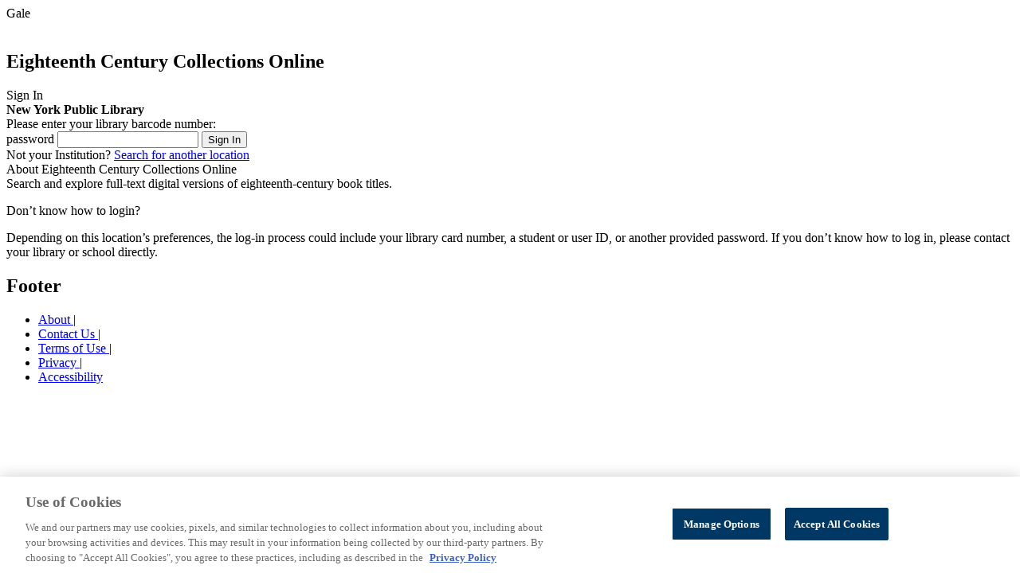

--- FILE ---
content_type: application/javascript
request_url: https://assets.cengage.com/gale/branding/consortia/novel.js
body_size: 1606
content:
///////////////////////////
// NOVEL
// TONY BOTTRELL
// 09/05/20

// LOCATIONS WITH BRANDING ON NON-CONSORTIUM PRODUCTS
var state_locs_with_logos = ['sunyorange','nysl_me_fordham','ecvl','cornell','columbiau'];

// CONSORTIUM PRODUCTS.  add 'gps' for PowerSearch/Common Menu.  'auth' for general login
var state_dbs = ['gps','aone','cdb','gbib','eaim','grgm','hrca','itof','ifme','itke','sp01','ovic','msic','prof','stnd','ppag','ppbe','ppca','ppcj','ppcm','ppds','ppes','ppfa','ppgb','ppgl','ppgs','pphi','ppil','ppis','ppmi','ppnu','ppop','pppc','pppm','pprf','pprp','ppsb','ppsm','ppth','ppus','ppvc','ppwh','ppwt','sbrc','hwrc','bna','stom','pprf','tglf','ptcp'];

var brandingTitle = "NOVEL <span style = \"font-size:11px\">NY</span>";
var brandingLink = "http://novelnewyork.org";
var brandingIcon = "https://assets.cengage.com/gale/consortium/novelny-logo.png";
var brandingHTML = "";

var brandingLoc = "";
var brandingProd = "";

// START AFTER ALL DOM ELEMENTS ARE READY
window.addEventListener('load', start);

function start() {
    // NEW OMNI PLATFORM
    if (typeof OMNI_CONSTANTS !== 'undefined') {
        brandingSetup("omni");
    }
    // AUTHENTICATION PAGE
    if (typeof AUTH !== "undefined") {
        brandingSetup("auth");
    }
}

// BRANDING DISPLAY
function brandingSetup(platform) {

    // LOGGED IN
    if (platform == "omni") {
        brandingLoc = 	USER_GROUP_NAME; // not used here, but could come in handy some day...
        brandingProd = 	PRODUCT_ID; 
    } 
    else {
    //  AUTH PAGE
        brandingLoc = $("input[name=userGroupName]").val();
        brandingProd = $("input[name=prodId]").val();
        if (brandingProd === "") {
            brandingProd = "auth"; // general auth page
        }
    }
    var brandingProd = brandingProd.toLowerCase();
    
    // CONSOLE
    console.log("Platform: " + platform);
    console.log("Product: " + brandingProd);
    console.log("Loc: " + brandingLoc);
    
    // CHECK FOR CONSORTIUM BRANDING
    if (state_dbs.includes(brandingProd)) {
        console.log("Consortium Product Detected");
        brandingHTML = "<a href = '" + brandingLink + "' target = '_blank'><img id = 'brandingIcon' src = '" + brandingIcon + "' alt = '" + brandingTitle + " logo'></a>";
    } 
    // CHECK FOR LOCATION-SPECIFIC BRANDING
    else if (state_locs_with_logos.includes(brandingLoc)) {
        console.log("Location Product Detected");
        brandingIcon = "https://assets.cengage.com/gale/logos/" + brandingLoc + ".png";
        if  (platform == "omni") {
            brandingLink = $(".library-menu__info-link-container a").attr("href");
        }
        if (platform == "auth") {
            brandingLink = $(".prefWebLink").attr("href");
        }
        brandingHTML = "<a href = '" + brandingLink + "'><img id = 'brandingIcon' src = '" + brandingIcon + "' alt = '" + brandingLoc + " logo'></a>";
    }
    
    // APPLY BRANDING IN DOM
    $("#locationBrandingLogo,#locationBranding").html(brandingHTML);  // ALL PRODUCT PAGES 
}